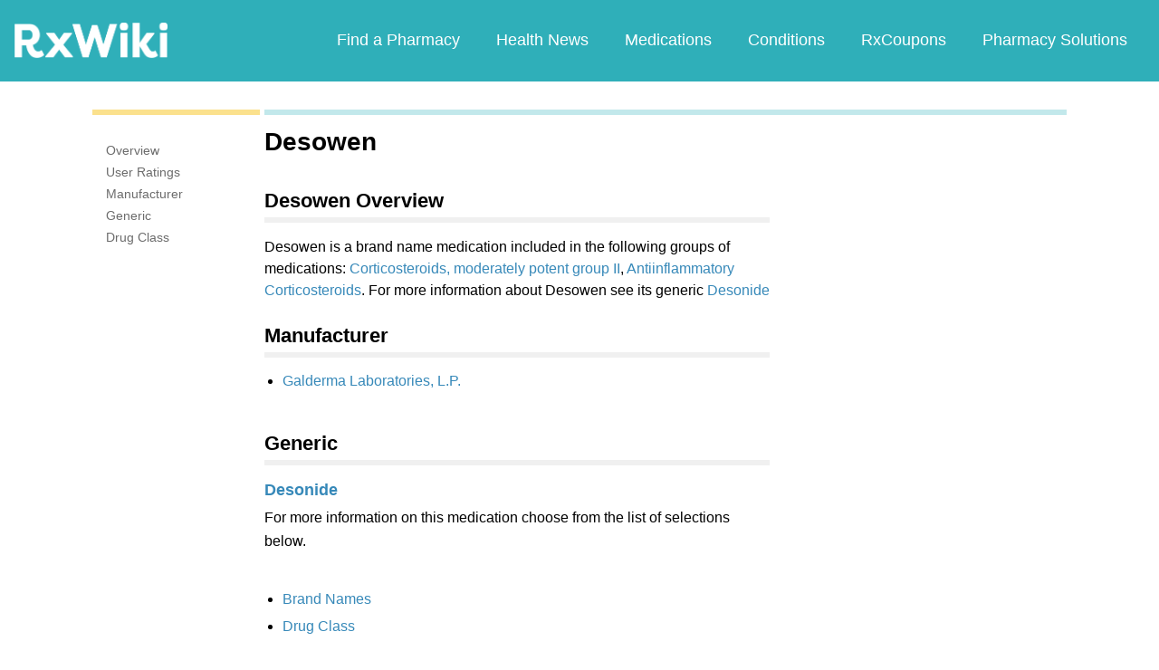

--- FILE ---
content_type: text/html; charset=utf-8
request_url: https://www.google.com/recaptcha/api2/aframe
body_size: 266
content:
<!DOCTYPE HTML><html><head><meta http-equiv="content-type" content="text/html; charset=UTF-8"></head><body><script nonce="hGnYff8glN3rglC6EHVKgA">/** Anti-fraud and anti-abuse applications only. See google.com/recaptcha */ try{var clients={'sodar':'https://pagead2.googlesyndication.com/pagead/sodar?'};window.addEventListener("message",function(a){try{if(a.source===window.parent){var b=JSON.parse(a.data);var c=clients[b['id']];if(c){var d=document.createElement('img');d.src=c+b['params']+'&rc='+(localStorage.getItem("rc::a")?sessionStorage.getItem("rc::b"):"");window.document.body.appendChild(d);sessionStorage.setItem("rc::e",parseInt(sessionStorage.getItem("rc::e")||0)+1);localStorage.setItem("rc::h",'1769235690816');}}}catch(b){}});window.parent.postMessage("_grecaptcha_ready", "*");}catch(b){}</script></body></html>

--- FILE ---
content_type: text/javascript; charset=utf-8
request_url: https://app.link/_r?sdk=web2.86.5&branch_key=key_live_ofAKvbd28YCAHL8U4QHP5amkqrmuEgq6&callback=branch_callback__0
body_size: 75
content:
/**/ typeof branch_callback__0 === 'function' && branch_callback__0("1543493227689541601");